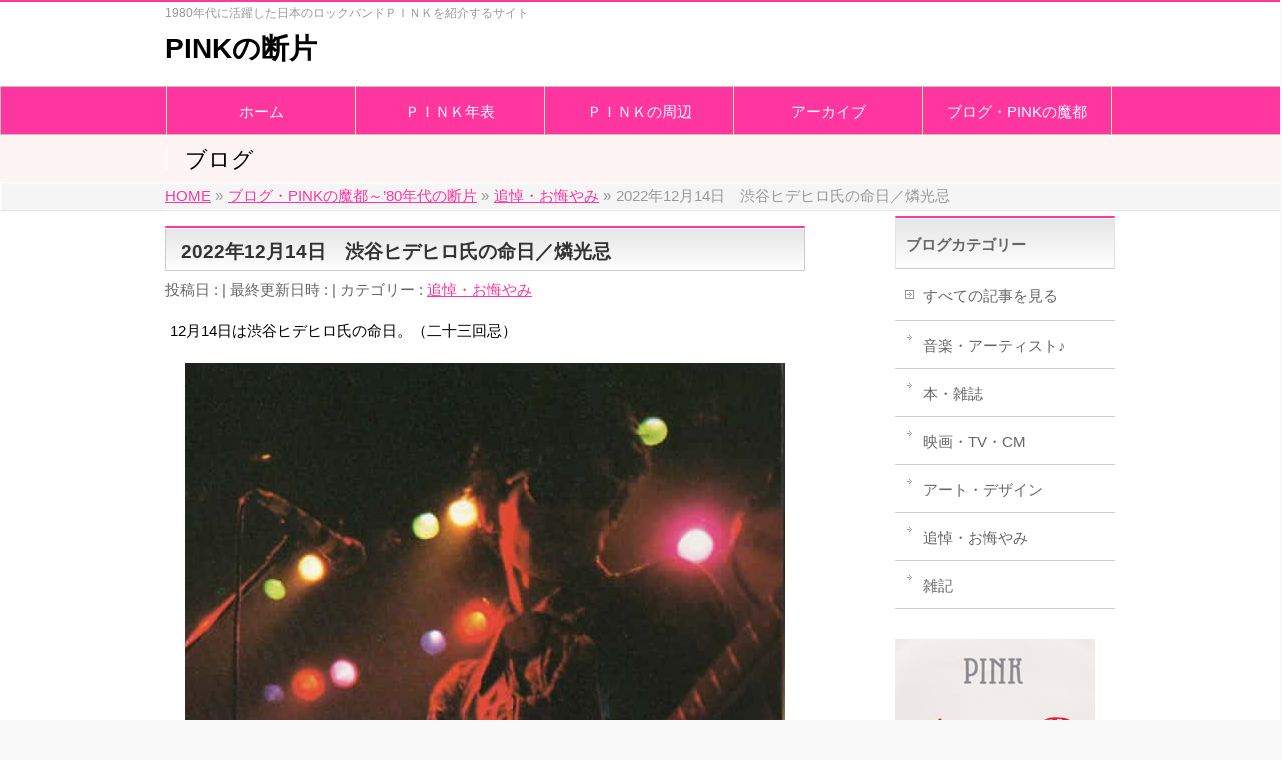

--- FILE ---
content_type: text/html; charset=UTF-8
request_url: https://youngenius-pink.net/2022/12/13/shibuya2022/
body_size: 18502
content:
<!DOCTYPE html>
<!--[if IE]>
<meta http-equiv="X-UA-Compatible" content="IE=Edge">
<![endif]-->
<html xmlns:fb="http://ogp.me/ns/fb#" dir="ltr" lang="ja" prefix="og: https://ogp.me/ns#">
<head>
<meta charset="UTF-8" />
<link rel="start" href="https://youngenius-pink.net" title="HOME" />

<!--[if lte IE 8]>
<link rel="stylesheet" type="text/css" media="all" href="https://youngenius-pink.net/wp-content/themes/biz-vektor-child-global%C3%BCi%C3%89%C2%BB%C3%B4%E2%95%9F%C3%A9%E2%96%8C%C3%A2%C3%AB%C3%A2%7B%C3%BCj/style_oldie.css" />
<![endif]-->
<meta id="viewport" name="viewport" content="width=device-width, initial-scale=1">
<title>2022年12月14日 渋谷ヒデヒロ氏の命日／燐光忌 - PINKの断片</title>

		<!-- All in One SEO 4.9.3 - aioseo.com -->
	<meta name="description" content="12月14日は渋谷ヒデヒロ氏の命日。活動期間が短かった渋谷氏の貴重な映像の断片を紹介。" />
	<meta name="robots" content="max-image-preview:large" />
	<meta name="author" content="goldangel_3d"/>
	<link rel="canonical" href="https://youngenius-pink.net/2022/12/13/shibuya2022/" />
	<meta name="generator" content="All in One SEO (AIOSEO) 4.9.3" />
		<meta property="og:locale" content="ja_JP" />
		<meta property="og:site_name" content="PINKの断片 - 1980年代に活躍した日本のロックバンドＰＩＮＫを紹介するサイト" />
		<meta property="og:type" content="article" />
		<meta property="og:title" content="2022年12月14日 渋谷ヒデヒロ氏の命日／燐光忌 - PINKの断片" />
		<meta property="og:description" content="12月14日は渋谷ヒデヒロ氏の命日。活動期間が短かった渋谷氏の貴重な映像の断片を紹介。" />
		<meta property="og:url" content="https://youngenius-pink.net/2022/12/13/shibuya2022/" />
		<meta property="article:published_time" content="2022-12-13T14:03:30+00:00" />
		<meta property="article:modified_time" content="2024-12-08T07:18:10+00:00" />
		<meta name="twitter:card" content="summary" />
		<meta name="twitter:title" content="2022年12月14日 渋谷ヒデヒロ氏の命日／燐光忌 - PINKの断片" />
		<meta name="twitter:description" content="12月14日は渋谷ヒデヒロ氏の命日。活動期間が短かった渋谷氏の貴重な映像の断片を紹介。" />
		<script type="application/ld+json" class="aioseo-schema">
			{"@context":"https:\/\/schema.org","@graph":[{"@type":"BlogPosting","@id":"https:\/\/youngenius-pink.net\/2022\/12\/13\/shibuya2022\/#blogposting","name":"2022\u5e7412\u670814\u65e5 \u6e0b\u8c37\u30d2\u30c7\u30d2\u30ed\u6c0f\u306e\u547d\u65e5\uff0f\u71d0\u5149\u5fcc - PINK\u306e\u65ad\u7247","headline":"2022\u5e7412\u670814\u65e5\u3000\u6e0b\u8c37\u30d2\u30c7\u30d2\u30ed\u6c0f\u306e\u547d\u65e5\uff0f\u71d0\u5149\u5fcc","author":{"@id":"https:\/\/youngenius-pink.net\/author\/goldangel_3d\/#author"},"publisher":{"@id":"https:\/\/youngenius-pink.net\/#person"},"image":{"@type":"ImageObject","url":"https:\/\/youngenius-pink.net\/wp-content\/uploads\/2022\/12\/theRockers1986_hidehiro2-min.jpg","width":600,"height":740},"datePublished":"2022-12-13T23:03:30+09:00","dateModified":"2024-12-08T16:18:10+09:00","inLanguage":"ja","mainEntityOfPage":{"@id":"https:\/\/youngenius-pink.net\/2022\/12\/13\/shibuya2022\/#webpage"},"isPartOf":{"@id":"https:\/\/youngenius-pink.net\/2022\/12\/13\/shibuya2022\/#webpage"},"articleSection":"\u8ffd\u60bc\u30fb\u304a\u6094\u3084\u307f"},{"@type":"BreadcrumbList","@id":"https:\/\/youngenius-pink.net\/2022\/12\/13\/shibuya2022\/#breadcrumblist","itemListElement":[{"@type":"ListItem","@id":"https:\/\/youngenius-pink.net#listItem","position":1,"name":"\u30db\u30fc\u30e0","item":"https:\/\/youngenius-pink.net","nextItem":{"@type":"ListItem","@id":"https:\/\/youngenius-pink.net\/category\/%e8%bf%bd%e6%82%bc%e3%83%bb%e3%81%8a%e6%82%94%e3%82%84%e3%81%bf\/#listItem","name":"\u8ffd\u60bc\u30fb\u304a\u6094\u3084\u307f"}},{"@type":"ListItem","@id":"https:\/\/youngenius-pink.net\/category\/%e8%bf%bd%e6%82%bc%e3%83%bb%e3%81%8a%e6%82%94%e3%82%84%e3%81%bf\/#listItem","position":2,"name":"\u8ffd\u60bc\u30fb\u304a\u6094\u3084\u307f","item":"https:\/\/youngenius-pink.net\/category\/%e8%bf%bd%e6%82%bc%e3%83%bb%e3%81%8a%e6%82%94%e3%82%84%e3%81%bf\/","nextItem":{"@type":"ListItem","@id":"https:\/\/youngenius-pink.net\/2022\/12\/13\/shibuya2022\/#listItem","name":"2022\u5e7412\u670814\u65e5\u3000\u6e0b\u8c37\u30d2\u30c7\u30d2\u30ed\u6c0f\u306e\u547d\u65e5\uff0f\u71d0\u5149\u5fcc"},"previousItem":{"@type":"ListItem","@id":"https:\/\/youngenius-pink.net#listItem","name":"\u30db\u30fc\u30e0"}},{"@type":"ListItem","@id":"https:\/\/youngenius-pink.net\/2022\/12\/13\/shibuya2022\/#listItem","position":3,"name":"2022\u5e7412\u670814\u65e5\u3000\u6e0b\u8c37\u30d2\u30c7\u30d2\u30ed\u6c0f\u306e\u547d\u65e5\uff0f\u71d0\u5149\u5fcc","previousItem":{"@type":"ListItem","@id":"https:\/\/youngenius-pink.net\/category\/%e8%bf%bd%e6%82%bc%e3%83%bb%e3%81%8a%e6%82%94%e3%82%84%e3%81%bf\/#listItem","name":"\u8ffd\u60bc\u30fb\u304a\u6094\u3084\u307f"}}]},{"@type":"Person","@id":"https:\/\/youngenius-pink.net\/author\/goldangel_3d\/#author","url":"https:\/\/youngenius-pink.net\/author\/goldangel_3d\/","name":"goldangel_3d","image":{"@type":"ImageObject","@id":"https:\/\/youngenius-pink.net\/2022\/12\/13\/shibuya2022\/#authorImage","url":"https:\/\/secure.gravatar.com\/avatar\/c9f8ac9cb582d7c9a5b03f4aa7bac58d?s=96&d=mm&r=g","width":96,"height":96,"caption":"goldangel_3d"}},{"@type":"WebPage","@id":"https:\/\/youngenius-pink.net\/2022\/12\/13\/shibuya2022\/#webpage","url":"https:\/\/youngenius-pink.net\/2022\/12\/13\/shibuya2022\/","name":"2022\u5e7412\u670814\u65e5 \u6e0b\u8c37\u30d2\u30c7\u30d2\u30ed\u6c0f\u306e\u547d\u65e5\uff0f\u71d0\u5149\u5fcc - PINK\u306e\u65ad\u7247","description":"12\u670814\u65e5\u306f\u6e0b\u8c37\u30d2\u30c7\u30d2\u30ed\u6c0f\u306e\u547d\u65e5\u3002\u6d3b\u52d5\u671f\u9593\u304c\u77ed\u304b\u3063\u305f\u6e0b\u8c37\u6c0f\u306e\u8cb4\u91cd\u306a\u6620\u50cf\u306e\u65ad\u7247\u3092\u7d39\u4ecb\u3002","inLanguage":"ja","isPartOf":{"@id":"https:\/\/youngenius-pink.net\/#website"},"breadcrumb":{"@id":"https:\/\/youngenius-pink.net\/2022\/12\/13\/shibuya2022\/#breadcrumblist"},"author":{"@id":"https:\/\/youngenius-pink.net\/author\/goldangel_3d\/#author"},"creator":{"@id":"https:\/\/youngenius-pink.net\/author\/goldangel_3d\/#author"},"image":{"@type":"ImageObject","url":"https:\/\/youngenius-pink.net\/wp-content\/uploads\/2022\/12\/theRockers1986_hidehiro2-min.jpg","@id":"https:\/\/youngenius-pink.net\/2022\/12\/13\/shibuya2022\/#mainImage","width":600,"height":740},"primaryImageOfPage":{"@id":"https:\/\/youngenius-pink.net\/2022\/12\/13\/shibuya2022\/#mainImage"},"datePublished":"2022-12-13T23:03:30+09:00","dateModified":"2024-12-08T16:18:10+09:00"},{"@type":"WebSite","@id":"https:\/\/youngenius-pink.net\/#website","url":"https:\/\/youngenius-pink.net\/","name":"PINK\u306e\u65ad\u7247","description":"1980\u5e74\u4ee3\u306b\u6d3b\u8e8d\u3057\u305f\u65e5\u672c\u306e\u30ed\u30c3\u30af\u30d0\u30f3\u30c9\uff30\uff29\uff2e\uff2b\u3092\u7d39\u4ecb\u3059\u308b\u30b5\u30a4\u30c8","inLanguage":"ja","publisher":{"@id":"https:\/\/youngenius-pink.net\/#person"}}]}
		</script>
		<!-- All in One SEO -->

<meta name="keywords" content="PINK,ピンク,Cioccolara,ショコラータ,渋谷ヒデヒロ,渋谷英広" />
<link rel='dns-prefetch' href='//static.addtoany.com' />
<link rel='dns-prefetch' href='//fonts.googleapis.com' />
<link rel='dns-prefetch' href='//s.w.org' />
<link rel="alternate" type="application/rss+xml" title="PINKの断片 &raquo; フィード" href="https://youngenius-pink.net/feed/" />
<link rel="alternate" type="application/rss+xml" title="PINKの断片 &raquo; コメントフィード" href="https://youngenius-pink.net/comments/feed/" />
<link rel="alternate" type="application/rss+xml" title="PINKの断片 &raquo; 2022年12月14日　渋谷ヒデヒロ氏の命日／燐光忌 のコメントのフィード" href="https://youngenius-pink.net/2022/12/13/shibuya2022/feed/" />
<meta name="description" content="12月14日は渋谷ヒデヒロ氏の命日。（二十三回忌）&nbsp;活動期間が短かった渋谷ヒデヒロ氏の貴重な映像の断片。ショコラータでのパフォーマンス。（当時大学４年）途中からサックスを演奏している珍しい映像の記録。初代ベーシスト在籍時で、岡野ハジメ加入前。曲はのちにTRAのカセットブック『Cioccolata Special』に収録される「NINA」。&nbsp;渋谷ヒデヒロ作詞の「GOLD ANGEL」&nbs" />
<style type="text/css">.keyColorBG,.keyColorBGh:hover,.keyColor_bg,.keyColor_bg_hover:hover{background-color: #c30000;}.keyColorCl,.keyColorClh:hover,.keyColor_txt,.keyColor_txt_hover:hover{color: #c30000;}.keyColorBd,.keyColorBdh:hover,.keyColor_border,.keyColor_border_hover:hover{border-color: #c30000;}.color_keyBG,.color_keyBGh:hover,.color_key_bg,.color_key_bg_hover:hover{background-color: #c30000;}.color_keyCl,.color_keyClh:hover,.color_key_txt,.color_key_txt_hover:hover{color: #c30000;}.color_keyBd,.color_keyBdh:hover,.color_key_border,.color_key_border_hover:hover{border-color: #c30000;}</style>
		<!-- This site uses the Google Analytics by MonsterInsights plugin v8.23.1 - Using Analytics tracking - https://www.monsterinsights.com/ -->
							<script src="//www.googletagmanager.com/gtag/js?id=G-WLBHLJE1GD"  data-cfasync="false" data-wpfc-render="false" type="text/javascript" async></script>
			<script data-cfasync="false" data-wpfc-render="false" type="text/javascript">
				var mi_version = '8.23.1';
				var mi_track_user = true;
				var mi_no_track_reason = '';
				
								var disableStrs = [
										'ga-disable-G-WLBHLJE1GD',
									];

				/* Function to detect opted out users */
				function __gtagTrackerIsOptedOut() {
					for (var index = 0; index < disableStrs.length; index++) {
						if (document.cookie.indexOf(disableStrs[index] + '=true') > -1) {
							return true;
						}
					}

					return false;
				}

				/* Disable tracking if the opt-out cookie exists. */
				if (__gtagTrackerIsOptedOut()) {
					for (var index = 0; index < disableStrs.length; index++) {
						window[disableStrs[index]] = true;
					}
				}

				/* Opt-out function */
				function __gtagTrackerOptout() {
					for (var index = 0; index < disableStrs.length; index++) {
						document.cookie = disableStrs[index] + '=true; expires=Thu, 31 Dec 2099 23:59:59 UTC; path=/';
						window[disableStrs[index]] = true;
					}
				}

				if ('undefined' === typeof gaOptout) {
					function gaOptout() {
						__gtagTrackerOptout();
					}
				}
								window.dataLayer = window.dataLayer || [];

				window.MonsterInsightsDualTracker = {
					helpers: {},
					trackers: {},
				};
				if (mi_track_user) {
					function __gtagDataLayer() {
						dataLayer.push(arguments);
					}

					function __gtagTracker(type, name, parameters) {
						if (!parameters) {
							parameters = {};
						}

						if (parameters.send_to) {
							__gtagDataLayer.apply(null, arguments);
							return;
						}

						if (type === 'event') {
														parameters.send_to = monsterinsights_frontend.v4_id;
							var hookName = name;
							if (typeof parameters['event_category'] !== 'undefined') {
								hookName = parameters['event_category'] + ':' + name;
							}

							if (typeof MonsterInsightsDualTracker.trackers[hookName] !== 'undefined') {
								MonsterInsightsDualTracker.trackers[hookName](parameters);
							} else {
								__gtagDataLayer('event', name, parameters);
							}
							
						} else {
							__gtagDataLayer.apply(null, arguments);
						}
					}

					__gtagTracker('js', new Date());
					__gtagTracker('set', {
						'developer_id.dZGIzZG': true,
											});
										__gtagTracker('config', 'G-WLBHLJE1GD', {"forceSSL":"true","link_attribution":"true"} );
															window.gtag = __gtagTracker;										(function () {
						/* https://developers.google.com/analytics/devguides/collection/analyticsjs/ */
						/* ga and __gaTracker compatibility shim. */
						var noopfn = function () {
							return null;
						};
						var newtracker = function () {
							return new Tracker();
						};
						var Tracker = function () {
							return null;
						};
						var p = Tracker.prototype;
						p.get = noopfn;
						p.set = noopfn;
						p.send = function () {
							var args = Array.prototype.slice.call(arguments);
							args.unshift('send');
							__gaTracker.apply(null, args);
						};
						var __gaTracker = function () {
							var len = arguments.length;
							if (len === 0) {
								return;
							}
							var f = arguments[len - 1];
							if (typeof f !== 'object' || f === null || typeof f.hitCallback !== 'function') {
								if ('send' === arguments[0]) {
									var hitConverted, hitObject = false, action;
									if ('event' === arguments[1]) {
										if ('undefined' !== typeof arguments[3]) {
											hitObject = {
												'eventAction': arguments[3],
												'eventCategory': arguments[2],
												'eventLabel': arguments[4],
												'value': arguments[5] ? arguments[5] : 1,
											}
										}
									}
									if ('pageview' === arguments[1]) {
										if ('undefined' !== typeof arguments[2]) {
											hitObject = {
												'eventAction': 'page_view',
												'page_path': arguments[2],
											}
										}
									}
									if (typeof arguments[2] === 'object') {
										hitObject = arguments[2];
									}
									if (typeof arguments[5] === 'object') {
										Object.assign(hitObject, arguments[5]);
									}
									if ('undefined' !== typeof arguments[1].hitType) {
										hitObject = arguments[1];
										if ('pageview' === hitObject.hitType) {
											hitObject.eventAction = 'page_view';
										}
									}
									if (hitObject) {
										action = 'timing' === arguments[1].hitType ? 'timing_complete' : hitObject.eventAction;
										hitConverted = mapArgs(hitObject);
										__gtagTracker('event', action, hitConverted);
									}
								}
								return;
							}

							function mapArgs(args) {
								var arg, hit = {};
								var gaMap = {
									'eventCategory': 'event_category',
									'eventAction': 'event_action',
									'eventLabel': 'event_label',
									'eventValue': 'event_value',
									'nonInteraction': 'non_interaction',
									'timingCategory': 'event_category',
									'timingVar': 'name',
									'timingValue': 'value',
									'timingLabel': 'event_label',
									'page': 'page_path',
									'location': 'page_location',
									'title': 'page_title',
									'referrer' : 'page_referrer',
								};
								for (arg in args) {
																		if (!(!args.hasOwnProperty(arg) || !gaMap.hasOwnProperty(arg))) {
										hit[gaMap[arg]] = args[arg];
									} else {
										hit[arg] = args[arg];
									}
								}
								return hit;
							}

							try {
								f.hitCallback();
							} catch (ex) {
							}
						};
						__gaTracker.create = newtracker;
						__gaTracker.getByName = newtracker;
						__gaTracker.getAll = function () {
							return [];
						};
						__gaTracker.remove = noopfn;
						__gaTracker.loaded = true;
						window['__gaTracker'] = __gaTracker;
					})();
									} else {
										console.log("");
					(function () {
						function __gtagTracker() {
							return null;
						}

						window['__gtagTracker'] = __gtagTracker;
						window['gtag'] = __gtagTracker;
					})();
									}
			</script>
				<!-- / Google Analytics by MonsterInsights -->
				<script type="text/javascript">
			window._wpemojiSettings = {"baseUrl":"https:\/\/s.w.org\/images\/core\/emoji\/13.1.0\/72x72\/","ext":".png","svgUrl":"https:\/\/s.w.org\/images\/core\/emoji\/13.1.0\/svg\/","svgExt":".svg","source":{"concatemoji":"https:\/\/youngenius-pink.net\/wp-includes\/js\/wp-emoji-release.min.js?ver=5.8.12"}};
			!function(e,a,t){var n,r,o,i=a.createElement("canvas"),p=i.getContext&&i.getContext("2d");function s(e,t){var a=String.fromCharCode;p.clearRect(0,0,i.width,i.height),p.fillText(a.apply(this,e),0,0);e=i.toDataURL();return p.clearRect(0,0,i.width,i.height),p.fillText(a.apply(this,t),0,0),e===i.toDataURL()}function c(e){var t=a.createElement("script");t.src=e,t.defer=t.type="text/javascript",a.getElementsByTagName("head")[0].appendChild(t)}for(o=Array("flag","emoji"),t.supports={everything:!0,everythingExceptFlag:!0},r=0;r<o.length;r++)t.supports[o[r]]=function(e){if(!p||!p.fillText)return!1;switch(p.textBaseline="top",p.font="600 32px Arial",e){case"flag":return s([127987,65039,8205,9895,65039],[127987,65039,8203,9895,65039])?!1:!s([55356,56826,55356,56819],[55356,56826,8203,55356,56819])&&!s([55356,57332,56128,56423,56128,56418,56128,56421,56128,56430,56128,56423,56128,56447],[55356,57332,8203,56128,56423,8203,56128,56418,8203,56128,56421,8203,56128,56430,8203,56128,56423,8203,56128,56447]);case"emoji":return!s([10084,65039,8205,55357,56613],[10084,65039,8203,55357,56613])}return!1}(o[r]),t.supports.everything=t.supports.everything&&t.supports[o[r]],"flag"!==o[r]&&(t.supports.everythingExceptFlag=t.supports.everythingExceptFlag&&t.supports[o[r]]);t.supports.everythingExceptFlag=t.supports.everythingExceptFlag&&!t.supports.flag,t.DOMReady=!1,t.readyCallback=function(){t.DOMReady=!0},t.supports.everything||(n=function(){t.readyCallback()},a.addEventListener?(a.addEventListener("DOMContentLoaded",n,!1),e.addEventListener("load",n,!1)):(e.attachEvent("onload",n),a.attachEvent("onreadystatechange",function(){"complete"===a.readyState&&t.readyCallback()})),(n=t.source||{}).concatemoji?c(n.concatemoji):n.wpemoji&&n.twemoji&&(c(n.twemoji),c(n.wpemoji)))}(window,document,window._wpemojiSettings);
		</script>
		<style type="text/css">
img.wp-smiley,
img.emoji {
	display: inline !important;
	border: none !important;
	box-shadow: none !important;
	height: 1em !important;
	width: 1em !important;
	margin: 0 .07em !important;
	vertical-align: -0.1em !important;
	background: none !important;
	padding: 0 !important;
}
</style>
	<link rel='stylesheet' id='wp-block-library-css'  href='https://youngenius-pink.net/wp-includes/css/dist/block-library/style.min.css?ver=5.8.12' type='text/css' media='all' />
<link rel='stylesheet' id='aioseo/css/src/vue/standalone/blocks/table-of-contents/global.scss-css'  href='https://youngenius-pink.net/wp-content/plugins/all-in-one-seo-pack/dist/Lite/assets/css/table-of-contents/global.e90f6d47.css?ver=4.9.3' type='text/css' media='all' />
<link rel='stylesheet' id='cptch_stylesheet-css'  href='https://youngenius-pink.net/wp-content/plugins/captcha-bws/css/front_end_style.css?ver=5.2.5' type='text/css' media='all' />
<link rel='stylesheet' id='dashicons-css'  href='https://youngenius-pink.net/wp-includes/css/dashicons.min.css?ver=5.8.12' type='text/css' media='all' />
<link rel='stylesheet' id='cptch_desktop_style-css'  href='https://youngenius-pink.net/wp-content/plugins/captcha-bws/css/desktop_style.css?ver=5.2.5' type='text/css' media='all' />
<link rel='stylesheet' id='wc-shortcodes-style-css'  href='https://youngenius-pink.net/wp-content/plugins/wc-shortcodes/public/assets/css/style.css?ver=3.46' type='text/css' media='all' />
<link rel='stylesheet' id='Biz_Vektor_common_style-css'  href='https://youngenius-pink.net/wp-content/themes/biz-vektor/css/bizvektor_common_min.css?ver=1.11.3' type='text/css' media='all' />
<link rel='stylesheet' id='Biz_Vektor_Design_style-css'  href='https://youngenius-pink.net/wp-content/themes/biz-vektor/design_skins/001/001.css?ver=1.11.3' type='text/css' media='all' />
<link rel='stylesheet' id='Biz_Vektor_plugin_sns_style-css'  href='https://youngenius-pink.net/wp-content/themes/biz-vektor/plugins/sns/style_bizvektor_sns.css?ver=5.8.12' type='text/css' media='all' />
<link rel='stylesheet' id='Biz_Vektor_add_web_fonts-css'  href='//fonts.googleapis.com/css?family=Droid+Sans%3A700%7CLato%3A900%7CAnton&#038;ver=5.8.12' type='text/css' media='all' />
<link rel='stylesheet' id='fancybox-css'  href='https://youngenius-pink.net/wp-content/plugins/easy-fancybox/fancybox/1.5.4/jquery.fancybox.min.css?ver=5.8.12' type='text/css' media='screen' />
<link rel='stylesheet' id='addtoany-css'  href='https://youngenius-pink.net/wp-content/plugins/add-to-any/addtoany.min.css?ver=1.16' type='text/css' media='all' />
<link rel='stylesheet' id='wordpresscanvas-font-awesome-css'  href='https://youngenius-pink.net/wp-content/plugins/wc-shortcodes/public/assets/css/font-awesome.min.css?ver=4.7.0' type='text/css' media='all' />
<script type='text/javascript' src='https://youngenius-pink.net/wp-content/plugins/google-analytics-for-wordpress/assets/js/frontend-gtag.min.js?ver=8.23.1' id='monsterinsights-frontend-script-js'></script>
<script data-cfasync="false" data-wpfc-render="false" type="text/javascript" id='monsterinsights-frontend-script-js-extra'>/* <![CDATA[ */
var monsterinsights_frontend = {"js_events_tracking":"true","download_extensions":"doc,pdf,ppt,zip,xls,docx,pptx,xlsx","inbound_paths":"[{\"path\":\"\\\/go\\\/\",\"label\":\"affiliate\"},{\"path\":\"\\\/recommend\\\/\",\"label\":\"affiliate\"}]","home_url":"https:\/\/youngenius-pink.net","hash_tracking":"false","v4_id":"G-WLBHLJE1GD"};/* ]]> */
</script>
<script type='text/javascript' id='addtoany-core-js-before'>
window.a2a_config=window.a2a_config||{};a2a_config.callbacks=[];a2a_config.overlays=[];a2a_config.templates={};a2a_localize = {
	Share: "共有",
	Save: "ブックマーク",
	Subscribe: "購読",
	Email: "メール",
	Bookmark: "ブックマーク",
	ShowAll: "すべて表示する",
	ShowLess: "小さく表示する",
	FindServices: "サービスを探す",
	FindAnyServiceToAddTo: "追加するサービスを今すぐ探す",
	PoweredBy: "Powered by",
	ShareViaEmail: "メールでシェアする",
	SubscribeViaEmail: "メールで購読する",
	BookmarkInYourBrowser: "ブラウザにブックマーク",
	BookmarkInstructions: "このページをブックマークするには、 Ctrl+D または \u2318+D を押下。",
	AddToYourFavorites: "お気に入りに追加",
	SendFromWebOrProgram: "任意のメールアドレスまたはメールプログラムから送信",
	EmailProgram: "メールプログラム",
	More: "詳細&#8230;",
	ThanksForSharing: "共有ありがとうございます !",
	ThanksForFollowing: "フォローありがとうございます !"
};
</script>
<script type='text/javascript' defer src='https://static.addtoany.com/menu/page.js' id='addtoany-core-js'></script>
<script type='text/javascript' src='https://youngenius-pink.net/wp-includes/js/jquery/jquery.min.js?ver=3.6.0' id='jquery-core-js'></script>
<script type='text/javascript' src='https://youngenius-pink.net/wp-includes/js/jquery/jquery-migrate.min.js?ver=3.3.2' id='jquery-migrate-js'></script>
<script type='text/javascript' id='jquery-js-after'>
jQuery(document).ready(function() {
	jQuery(".14b3116de97c3b8c05e4e2c634fae0b5").click(function() {
		jQuery.post(
			"https://youngenius-pink.net/wp-admin/admin-ajax.php", {
				"action": "quick_adsense_onpost_ad_click",
				"quick_adsense_onpost_ad_index": jQuery(this).attr("data-index"),
				"quick_adsense_nonce": "b038de0425",
			}, function(response) { }
		);
	});
});
</script>
<script type='text/javascript' defer src='https://youngenius-pink.net/wp-content/plugins/add-to-any/addtoany.min.js?ver=1.1' id='addtoany-jquery-js'></script>
<link rel="https://api.w.org/" href="https://youngenius-pink.net/wp-json/" /><link rel="alternate" type="application/json" href="https://youngenius-pink.net/wp-json/wp/v2/posts/4865" /><link rel="EditURI" type="application/rsd+xml" title="RSD" href="https://youngenius-pink.net/xmlrpc.php?rsd" />
<link rel="wlwmanifest" type="application/wlwmanifest+xml" href="https://youngenius-pink.net/wp-includes/wlwmanifest.xml" /> 
<link rel='shortlink' href='https://youngenius-pink.net/?p=4865' />
<link rel="alternate" type="application/json+oembed" href="https://youngenius-pink.net/wp-json/oembed/1.0/embed?url=https%3A%2F%2Fyoungenius-pink.net%2F2022%2F12%2F13%2Fshibuya2022%2F" />
<link rel="alternate" type="text/xml+oembed" href="https://youngenius-pink.net/wp-json/oembed/1.0/embed?url=https%3A%2F%2Fyoungenius-pink.net%2F2022%2F12%2F13%2Fshibuya2022%2F&#038;format=xml" />
<script type="text/javascript">
	window._wp_rp_static_base_url = 'https://wprp.sovrn.com/static/';
	window._wp_rp_wp_ajax_url = "https://youngenius-pink.net/wp-admin/admin-ajax.php";
	window._wp_rp_plugin_version = '3.6.4';
	window._wp_rp_post_id = '4865';
	window._wp_rp_num_rel_posts = '6';
	window._wp_rp_thumbnails = true;
	window._wp_rp_post_title = '2022%E5%B9%B412%E6%9C%8814%E6%97%A5%E3%80%80%E6%B8%8B%E8%B0%B7%E3%83%92%E3%83%87%E3%83%92%E3%83%AD%E6%B0%8F%E3%81%AE%E5%91%BD%E6%97%A5%EF%BC%8F%E7%87%90%E5%85%89%E5%BF%8C';
	window._wp_rp_post_tags = ['%E8%BF%BD%E6%82%BC%E3%83%BB%E3%81%8A%E6%82%94%E3%82%84%E3%81%BF', 'border', 'pop', 'video', 'player', 'solid', 'alt'];
	window._wp_rp_promoted_content = true;
</script>
<link rel="stylesheet" href="https://youngenius-pink.net/wp-content/plugins/wordpress-23-related-posts-plugin/static/themes/twocolumns.css?version=3.6.4" />
<!-- [ BizVektor OGP ] -->
<meta property="og:site_name" content="PINKの断片" />
<meta property="og:url" content="https://youngenius-pink.net/2022/12/13/shibuya2022/" />
<meta property="fb:app_id" content="" />
<meta property="og:type" content="article" />
<meta property="og:image" content="https://youngenius-pink.net/wp-content/uploads/2022/12/theRockers1986_hidehiro2-min.jpg" />
<meta property="og:title" content="2022年12月14日　渋谷ヒデヒロ氏の命日／燐光忌 | PINKの断片" />
<meta property="og:description" content="12月14日は渋谷ヒデヒロ氏の命日。（二十三回忌）    &nbsp;  活動期間が短かった渋谷ヒデヒロ氏の貴重な映像の断片。   ショコラータでのパフォーマンス。（当時大学４年）途中からサックスを演奏している珍しい映像の記録。初代ベーシスト在籍時で、岡野ハジメ加入前。 曲はのちにTRAのカセットブック『Cioccolata Special』に収録される「NINA」。  &nbsp;   渋谷ヒデヒロ作詞の「GOLD ANGEL」  &amp;nbs" />
<!-- [ /BizVektor OGP ] -->
<!--[if lte IE 8]>
<link rel="stylesheet" type="text/css" media="all" href="https://youngenius-pink.net/wp-content/themes/biz-vektor/design_skins/001/001_oldie.css" />
<![endif]-->
<link rel="pingback" href="https://youngenius-pink.net/xmlrpc.php" />
		<style type="text/css">

/* グローバルメニューの背景色 */
#gMenu,
#gMenu .menu > li > a,
#gMenu .menu li > a:hover,
#gMenu .menu li > a:hover,
#gMenu .menu li.current_page_item > a {
    background: #ff35a0;
    color:#fff;
    box-shadow: none;
}

/* メニュー項目の左右の枠線 */
#gMenu .menu {
    border-left: 1px solid #ededa3;
}
#gMenu .menu li.current_page_item > a,
#gMenu .menu > li > a {
    border-right: 1px solid #ededa3;
}
		</style>
			<style type="text/css">
a	{ color:#ff35a0; }
a:hover	{ color:#8a2be2;}

a.btn,
.linkBtn.linkBtnS a,
.linkBtn.linkBtnM a,
.moreLink a,
.btn.btnS a,
.btn.btnM a,
.btn.btnL a,
.content p.btn.btnL input,
input[type=button],
input[type=submit],
#searchform input[type=submit],
p.form-submit input[type=submit],
form#searchform input#searchsubmit,
.content form input.wpcf7-submit,
#confirm-button input	{ background-color:#ff35a0;color:#f5f5f5; }

.moreLink a:hover,
.btn.btnS a:hover,
.btn.btnM a:hover,
.btn.btnL a:hover	{ background-color:#8a2be2; color:#f5f5f5;}

#headerTop { border-top-color:#ff35a0;}
#header #headContact #headContactTel	{color:#ff35a0;}

#gMenu	{ border-top:2px solid #ff35a0; }
#gMenu h3.assistive-text {
background-color:#ff35a0;
border-right:1px solid #ededa3;
background: -webkit-gradient(linear, 0 0, 0 bottom, from(#ff35a0), to(#ededa3));
background: -moz-linear-gradient(#ff35a0, #ededa3);
background: linear-gradient(#ff35a0, #ededa3);
-ms-filter: "progid:DXImageTransform.Microsoft.Gradient(StartColorStr=#ff35a0, EndColorStr=#ededa3)";
}

#gMenu .menu li.current_page_item > a,
#gMenu .menu li > a:hover { background-color:#ff35a0; }

#pageTitBnr	{ background-color:#ff35a0; }

#panList a	{ color:#ff35a0; }
#panList a:hover	{ color:#8a2be2; }

.content h2,
.content h1.contentTitle,
.content h1.entryPostTitle { border-top:2px solid #ff35a0;}
.content h3	{ border-left-color:#ff35a0;}
.content h4,
.content dt	{ color:#ff35a0; }

.content .infoList .infoCate a:hover	{ background-color:#ff35a0; }

.content .child_page_block h4 a	{ border-color:#ff35a0; }
.content .child_page_block h4 a:hover,
.content .child_page_block p a:hover	{ color:#ff35a0; }

.content .childPageBox ul li.current_page_item li a	{ color:#ff35a0; }

.content .mainFootContact p.mainFootTxt span.mainFootTel	{ color:#ff35a0; }
.content .mainFootContact .mainFootBt a			{ background-color:#ff35a0; }
.content .mainFootContact .mainFootBt a:hover	{ background-color:#8a2be2; }

.sideTower .localHead	{ border-top-color:#ff35a0; }
.sideTower li.sideBnr#sideContact a		{ background-color:#ff35a0; }
.sideTower li.sideBnr#sideContact a:hover	{ background-color:#8a2be2; }
.sideTower .sideWidget h4	{ border-left-color:#ff35a0; }

#pagetop a	{ background-color:#ff35a0; }
#footMenu	{ background-color:#ff35a0;border-top-color:#ededa3; }

#topMainBnr	{ background-color:#ff35a0; }
#topMainBnrFrame a.slideFrame:hover	{ border:4px solid #8a2be2; }

#topPr .topPrInner h3	{ border-left-color:#ff35a0 ; }
#topPr .topPrInner p.moreLink a	{ background-color:#ff35a0; }
#topPr .topPrInner p.moreLink a:hover { background-color:#8a2be2; }

.paging span,
.paging a	{ color:#ff35a0;border:1px solid #ff35a0; }
.paging span.current,
.paging a:hover	{ background-color:#ff35a0; }

@media (min-width: 770px) {
#gMenu .menu > li.current_page_item > a,
#gMenu .menu > li.current-menu-item > a,
#gMenu .menu > li.current_page_ancestor > a ,
#gMenu .menu > li.current-page-ancestor > a ,
#gMenu .menu > li > a:hover	{
background-color:#ff35a0;
border-right:1px solid #ededa3;
background: -webkit-gradient(linear, 0 0, 0 bottom, from(#ff35a0), to(#ededa3));
background: -moz-linear-gradient(#ff35a0, #ededa3);
background: linear-gradient(#ff35a0, #ededa3);
-ms-filter: "progid:DXImageTransform.Microsoft.Gradient(StartColorStr=#ff35a0, EndColorStr=#ededa3)";
}
}
		</style>
<!--[if lte IE 8]>
<style type="text/css">
#gMenu .menu > li.current_page_item > a,
#gMenu .menu > li.current_menu_item > a,
#gMenu .menu > li.current_page_ancestor > a ,
#gMenu .menu > li.current-page-ancestor > a ,
#gMenu .menu > li > a:hover	{
background-color:#ff35a0;
border-right:1px solid #ededa3;
background: -webkit-gradient(linear, 0 0, 0 bottom, from(#ff35a0), to(#ededa3));
background: -moz-linear-gradient(#ff35a0, #ededa3);
background: linear-gradient(#ff35a0, #ededa3);
-ms-filter: "progid:DXImageTransform.Microsoft.Gradient(StartColorStr=#ff35a0, EndColorStr=#ededa3)";
}
</style>
<![endif]-->

	<style type="text/css">
/*-------------------------------------------*/
/*	menu divide
/*-------------------------------------------*/
@media (min-width: 970px) {
#gMenu.itemClose .menu, #gMenu.itemOpen .menu { display: -webkit-flex; display: flex; }
#gMenu .menu > li { width:100%; }
}
</style>
<style type="text/css">
/*-------------------------------------------*/
/*	font
/*-------------------------------------------*/
h1,h2,h3,h4,h4,h5,h6,#header #site-title,#pageTitBnr #pageTitInner #pageTit,#content .leadTxt,#sideTower .localHead {font-family: "ヒラギノ角ゴ Pro W3","Hiragino Kaku Gothic Pro","メイリオ",Meiryo,Osaka,"ＭＳ Ｐゴシック","MS PGothic",sans-serif; }
#pageTitBnr #pageTitInner #pageTit { font-weight:lighter; }
#gMenu .menu li a strong {font-family: "ヒラギノ角ゴ Pro W3","Hiragino Kaku Gothic Pro","メイリオ",Meiryo,Osaka,"ＭＳ Ｐゴシック","MS PGothic",sans-serif; }
</style>
<link rel="stylesheet" href="https://youngenius-pink.net/wp-content/themes/biz-vektor-child-global%C3%BCi%C3%89%C2%BB%C3%B4%E2%95%9F%C3%A9%E2%96%8C%C3%A2%C3%AB%C3%A2%7B%C3%BCj/style.css" type="text/css" media="all" />
<style type="text/css">
/*　グローバルナビゲーションの枠線をシンプルに　*/
#gMenu { border:1px solid silver; }
 
/*　ページタイトル・ヘッダー画像の影を削除　*/
#pageTitBnr,

#topMainBnr
{box-shadow:none;}
 
/*　ヘッダー画像の背景色を削除　*/
#topMainBnr {background:none;}

* {
    font-size: 15px;
line-height:180%;
}

#content {
    color:#000000;
}

#header #site-title a img {
    max-height: 100px;
    margin-top: 3px;
}

#header #site-title a img {
    max-height: 100px;
    margin-top: 3px;
}

#footer dl#footerOutline {
    width: 350px;
}

/* フッターの背景色 */
#footer,
#siteBottom {
    background: none;
    background-color: #eebbcb; 

/* 新たなフッターの背景色 */
}

/* フッターの文字の色 */
#copy,
#siteBottom #powerd,
#siteBottom #powerd a,
#siteBottom a,
#footerSiteMap .menu li a,
#footerSiteMap .menu li li a,
#footer dl#footerOutline dt,
#footer dl#footerOutline dd {
    color: black;
}

/* フッター境界線 */
#siteBottom {
    border-top: 1px solid white;
}

/* 問い合わせメッセージ */
#header #headContact #headContactTxt {
    font-size: 16px;
}

/* 電話番号 */
#header #headContact #headContactTel a,
#header #headContact #headContactTel {
    font-size: 32px;
    margin-top:2px;
    margin-bottom:10px;
}

/* 時間 */
#header #headContact #headContactTime {
    font-size: 16px;
}

/* ヘッダーロゴ上の余白 */
#header {
    padding-top: 0px;
}

/* ヘッダーロゴ下の余白 */
#header #site-title {
    padding-bottom: 12px;
}

/* ヘッダーロゴ上の余白 */
#header #site-title a img {
    margin-top: 0px;
}

/* ヘッダー画像の上下の余白 */
#topMainBnr {
    padding: 2;
}

/* コンテンツ上の余白 */
#main #container {
    padding-top: 5px;
}

/* フッタークレジット非表示に */
#siteBottom #powerd,
#siteBottom #powerd a {
    display: none;
}

/* コピーライトフォント */
#siteBottom #copy,
#siteBottom #copy a {
    font-size:12px;
}

/* フッター会社名の行間 */
#footer dl#footerOutline dt {
    margin-bottom: 0px;
    line-height: 110%;
}

/* フッター住所の行間 */
#footer dl#footerOutline dd {
    line-height: 120%;
}
#footer dl#footerOutline dd br{
    line-height: 0;
}

/* 見出し3の上の余白 */
#content h3 span,
#content h3 {
    margin-top: 10px;
font-size: 20px;
}

#header #headContact {
    width: 30%;
}

/* サイドバー見出し3のフォント */
#sideTower .localHead {
    color#FF35A0;
    font-size:15px;
}

/* 見出し3のフォント */
#content h3 {
    color: #FF35A0;
    font-size: 20px;
}

/* 見出し4のフォント */
#content h4 {
    color: #FF35A0;
    font-size: 16px;
}

/* リスト中央に */
@media (min-width: 480px) {
    #content #list01 {
        margin-left:100px;
    }
}

/* フッターお問い合わせ */
#footerContactTel {
    margin: 30px auto;
}
#footerContactTel img {
    max-width:100%;
    height: auto;
}


#content-main {
    margin-top:10px;
}

#content .mainFoot {
    display: none;
}

/* 会社概要スタイル */
#content table dt {
    padding-bottom: 3px;
    margin-bottom: 0px;
}
#content dd {
    margin: 0px 0px 10px;
}

#content table tr,
#content table td {
    background-color:white;
}

/* グーグルマップ */

.google-maps {
position: relative;
padding-bottom: 75%; // これが縦横比
height: 0;
overflow: hidden;
}
.google-maps iframe {
position: absolute;
top: 0;
left: 0;
width: 100% !important;
height: 100% !important;
}

@media (max-width: 770px) {
    #header #headContact {
        width: 100%;
    }
}

/* コピーライトの下の余白 */
#siteBottom {
    padding-bottom: 10px;
}

/* ブログ見出しの上の余白 */
h1.entryPostTitle {
    margin-top:10px !important;
}

/* フォームの送信ボタンのサイズ変更 */
#content form input.wpcf7-submit {
    font-size:20px;
    font-weight:bold;
}

/* フォーム項目のセンタリング */
#content form input[type="text"],
#content form input[type="email"],
#content form textarea {
    width: 95%;
}

/* フォーム項目の幅を短くする */
#content form input[type="text"],
#content form input[type="email"] {
    width: 50%;
}

/* フォーム項目の(必須）を赤文字に */
#content .req {
    color:red;
    font-weight:bold;
}

/* 入力フォームの入力欄の文字サイズを調整する */
input[type="text"], 
input[type="email"],
textarea {
    font-size: 16px;
}


/* 見出し３の縦線を消す*/
.content h3 {
    border-left: none;
}




/* 見出し5（背景色・文字の色） */
.content h5 {
    padding: 10px;
    background-color: #FF35A0;
    color: #fff;
}


/* サイト名のフォントサイズ */
#site-title a {
    font-size:28px !important;
}


/* 親子ページの表示を消す */
#content .childPageBox {
    display:none;
}</style>
	<script type="text/javascript">
  var _gaq = _gaq || [];
  _gaq.push(['_setAccount', 'UA-109205495-3']);
  _gaq.push(['_trackPageview']);
	  (function() {
	var ga = document.createElement('script'); ga.type = 'text/javascript'; ga.async = true;
	ga.src = ('https:' == document.location.protocol ? 'https://ssl' : 'http://www') + '.google-analytics.com/ga.js';
	var s = document.getElementsByTagName('script')[0]; s.parentNode.insertBefore(ga, s);
  })();
</script>
	<script async src="https://pagead2.googlesyndication.com/pagead/js/adsbygoogle.js"></script>
<script>
     (adsbygoogle = window.adsbygoogle || []).push({
          google_ad_client: "ca-pub-3677282142419696",
          enable_page_level_ads: true
     });
</script>
</head>

<body class="post-template-default single single-post postid-4865 single-format-standard wc-shortcodes-font-awesome-enabled two-column right-sidebar">

<div id="fb-root"></div>

<div id="wrap">

<!--[if lte IE 8]>
<div id="eradi_ie_box">
<div class="alert_title">ご利用の <span style="font-weight: bold;">Internet Exproler</span> は古すぎます。</div>
<p>あなたがご利用の Internet Explorer はすでにサポートが終了しているため、正しい表示・動作を保証しておりません。<br />
古い Internet Exproler はセキュリティーの観点からも、<a href="https://www.microsoft.com/ja-jp/windows/lifecycle/iesupport/" target="_blank" >新しいブラウザに移行する事が強く推奨されています。</a><br />
<a href="http://windows.microsoft.com/ja-jp/internet-explorer/" target="_blank" >最新のInternet Exproler</a> や <a href="https://www.microsoft.com/ja-jp/windows/microsoft-edge" target="_blank" >Edge</a> を利用するか、<a href="https://www.google.co.jp/chrome/browser/index.html" target="_blank">Chrome</a> や <a href="https://www.mozilla.org/ja/firefox/new/" target="_blank">Firefox</a> など、より早くて快適なブラウザをご利用ください。</p>
</div>
<![endif]-->

<!-- [ #headerTop ] -->
<div id="headerTop">
<div class="innerBox">
<div id="site-description">1980年代に活躍した日本のロックバンドＰＩＮＫを紹介するサイト</div>
</div>
</div><!-- [ /#headerTop ] -->

<!-- [ #header ] -->
<header id="header" class="header">
<div id="headerInner" class="innerBox">
<!-- [ #headLogo ] -->
<div id="site-title">
<a href="https://youngenius-pink.net/" title="PINKの断片" rel="home">
PINKの断片</a>
</div>
<!-- [ /#headLogo ] -->

<!-- [ #headContact ] -->
<!-- [ /#headContact ] -->

</div>
<!-- #headerInner -->
</header>
<!-- [ /#header ] -->


<!-- [ #gMenu ] -->
<div id="gMenu" class="itemClose">
<div id="gMenuInner" class="innerBox">
<h3 class="assistive-text" onclick="showHide('gMenu');"><span>MENU</span></h3>
<div class="skip-link screen-reader-text">
	<a href="#content" title="メニューを飛ばす">メニューを飛ばす</a>
</div>
<div class="menu-%e3%82%b0%e3%83%a9%e3%83%b3%e3%83%89%e3%83%a1%e3%83%8b%e3%83%a5%e3%83%bc-container"><ul id="menu-%e3%82%b0%e3%83%a9%e3%83%b3%e3%83%89%e3%83%a1%e3%83%8b%e3%83%a5%e3%83%bc" class="menu"><li id="menu-item-23" class="menu-item menu-item-type-custom menu-item-object-custom menu-item-home"><a href="http://youngenius-pink.net/"><strong>ホーム</strong></a></li>
<li id="menu-item-3701" class="menu-item menu-item-type-post_type menu-item-object-page"><a href="https://youngenius-pink.net/timeline/"><strong>ＰＩＮＫ年表</strong></a></li>
<li id="menu-item-3702" class="menu-item menu-item-type-post_type menu-item-object-page"><a href="https://youngenius-pink.net/around/"><strong>ＰＩＮＫの周辺</strong></a></li>
<li id="menu-item-120" class="menu-item menu-item-type-custom menu-item-object-custom menu-item-has-children"><a href="http://youngenius-pink.net/info/"><strong>アーカイブ</strong></a>
<ul class="sub-menu">
	<li id="menu-item-2060" class="menu-item menu-item-type-post_type menu-item-object-page"><a href="https://youngenius-pink.net/gallery/">ギャラリー</a></li>
	<li id="menu-item-3720" class="menu-item menu-item-type-custom menu-item-object-custom"><a href="https://youngenius-pink.net/info-cat/1983/">～1983年</a></li>
	<li id="menu-item-66" class="menu-item menu-item-type-custom menu-item-object-custom"><a href="http://youngenius-pink.net/info-cat/1984/">1984年</a></li>
	<li id="menu-item-52" class="menu-item menu-item-type-custom menu-item-object-custom"><a href="http://youngenius-pink.net/info-cat/1985/">1985年</a></li>
	<li id="menu-item-67" class="menu-item menu-item-type-custom menu-item-object-custom"><a href="http://youngenius-pink.net/info-cat/1986/">1986年</a></li>
	<li id="menu-item-68" class="menu-item menu-item-type-custom menu-item-object-custom"><a href="http://youngenius-pink.net/info-cat/1987/">1987年</a></li>
	<li id="menu-item-69" class="menu-item menu-item-type-custom menu-item-object-custom"><a href="http://youngenius-pink.net/info-cat/1988/">1988年</a></li>
	<li id="menu-item-70" class="menu-item menu-item-type-custom menu-item-object-custom"><a href="http://youngenius-pink.net/info-cat/after/">1989年～（凍結以降）</a></li>
	<li id="menu-item-833" class="menu-item menu-item-type-custom menu-item-object-custom"><a href="http://youngenius-pink.net/info-cat/besides/">PINKの周辺</a></li>
	<li id="menu-item-2222" class="menu-item menu-item-type-custom menu-item-object-custom"><a href="https://youngenius-pink.net/info-cat/background/">時代背景／音楽史</a></li>
	<li id="menu-item-2292" class="menu-item menu-item-type-custom menu-item-object-custom"><a href="https://youngenius-pink.net/info-cat/pink/">『PINK』</a></li>
	<li id="menu-item-2291" class="menu-item menu-item-type-custom menu-item-object-custom"><a href="https://youngenius-pink.net/info-cat/hikarinoko/">『光の子』</a></li>
	<li id="menu-item-2293" class="menu-item menu-item-type-custom menu-item-object-custom"><a href="https://youngenius-pink.net/info-cat/psycho-delicious/">『PSYCHO-DELICIOUS』</a></li>
	<li id="menu-item-2294" class="menu-item menu-item-type-custom menu-item-object-custom"><a href="https://youngenius-pink.net/info-cat/cyber/">『CYBER』</a></li>
	<li id="menu-item-2295" class="menu-item menu-item-type-custom menu-item-object-custom"><a href="https://youngenius-pink.net/info-cat/red-blue/">『RED&#038;BLUE』</a></li>
	<li id="menu-item-5691" class="menu-item menu-item-type-custom menu-item-object-custom"><a href="https://youngenius-pink.net/info-cat/london/">ロンドン・ギグ</a></li>
	<li id="menu-item-5693" class="menu-item menu-item-type-custom menu-item-object-custom"><a href="https://youngenius-pink.net/info-cat/final/">ACT THE FINAL</a></li>
	<li id="menu-item-6531" class="menu-item menu-item-type-custom menu-item-object-custom"><a href="https://youngenius-pink.net/info-cat/fukuoka-yutaka/">福岡ユタカ</a></li>
	<li id="menu-item-6532" class="menu-item menu-item-type-custom menu-item-object-custom"><a href="https://youngenius-pink.net/info-cat/okano-hajime/">岡野ハジメ</a></li>
	<li id="menu-item-6533" class="menu-item menu-item-type-custom menu-item-object-custom"><a href="https://youngenius-pink.net/info-cat/hoppy-kamiyama/">ホッピー神山</a></li>
	<li id="menu-item-6534" class="menu-item menu-item-type-custom menu-item-object-custom"><a href="https://youngenius-pink.net/info-cat/yakabe-atsunobu/">矢壁アツノブ</a></li>
	<li id="menu-item-6535" class="menu-item menu-item-type-custom menu-item-object-custom"><a href="https://youngenius-pink.net/info-cat/steve-etoh/">スティーブ衛藤</a></li>
	<li id="menu-item-6536" class="menu-item menu-item-type-custom menu-item-object-custom"><a href="https://youngenius-pink.net/info-cat/shibuya-hidehiro/">渋谷ヒデヒロ</a></li>
	<li id="menu-item-6537" class="menu-item menu-item-type-custom menu-item-object-custom"><a href="https://youngenius-pink.net/info-cat/sakasai-osamu/">逆井オサム</a></li>
</ul>
</li>
<li id="menu-item-27" class="menu-item menu-item-type-post_type menu-item-object-page current_page_parent"><a href="https://youngenius-pink.net/blog/"><strong>ブログ・PINKの魔都</strong></a></li>
</ul></div>
</div><!-- [ /#gMenuInner ] -->
</div>
<!-- [ /#gMenu ] -->


<div id="pageTitBnr">
<div class="innerBox">
<div id="pageTitInner">
<div id="pageTit">
ブログ</div>
</div><!-- [ /#pageTitInner ] -->
</div>
</div><!-- [ /#pageTitBnr ] -->
<!-- [ #panList ] -->
<div id="panList">
<div id="panListInner" class="innerBox"><ul><li id="panHome" itemprop="itemListElement" itemscope itemtype="http://schema.org/ListItem"><a href="https://youngenius-pink.net" itemprop="item"><span itemprop="name">HOME</span></a> &raquo; </li><li itemprop="itemListElement" itemscope itemtype="http://schema.org/ListItem"><a href="https://youngenius-pink.net/blog/" itemprop="item"><span itemprop="name">ブログ・PINKの魔都～’80年代の断片</span></a> &raquo; </li><li itemprop="itemListElement" itemscope itemtype="http://schema.org/ListItem"><a href="https://youngenius-pink.net/category/%e8%bf%bd%e6%82%bc%e3%83%bb%e3%81%8a%e6%82%94%e3%82%84%e3%81%bf/" itemprop="item"><span itemprop="name">追悼・お悔やみ</span></a> &raquo; </li><li itemprop="itemListElement" itemscope itemtype="http://schema.org/ListItem"><span itemprop="name">2022年12月14日　渋谷ヒデヒロ氏の命日／燐光忌</span></li></ul></div>
</div>
<!-- [ /#panList ] -->

<div id="main" class="main">
<!-- [ #container ] -->
<div id="container" class="innerBox">
	<!-- [ #content ] -->
	<div id="content" class="content">

<!-- [ #post- ] -->
<div id="post-4865" class="post-4865 post type-post status-publish format-standard has-post-thumbnail hentry category-40">
		<h1 class="entryPostTitle entry-title">2022年12月14日　渋谷ヒデヒロ氏の命日／燐光忌</h1>
	<div class="entry-meta">
<span class="published">投稿日 : </span>
<span class="updated entry-meta-items">最終更新日時 : </span>
<span class="vcard author entry-meta-items">投稿者 : <span class="fn">goldangel_3d</span></span>
<span class="tags entry-meta-items">カテゴリー :  <a href="https://youngenius-pink.net/category/%e8%bf%bd%e6%82%bc%e3%83%bb%e3%81%8a%e6%82%94%e3%82%84%e3%81%bf/" rel="tag">追悼・お悔やみ</a></span>
</div>
<!-- .entry-meta -->	<div class="entry-content post-content">
		<p>12月14日は渋谷ヒデヒロ氏の命日。（二十三回忌）</p>
<p><img loading="lazy" class="aligncenter wp-image-4866 size-full" src="https://youngenius-pink.net/wp-content/uploads/2022/12/theRockers1986_hidehiro2-min.jpg" alt="" width="600" height="740" srcset="https://youngenius-pink.net/wp-content/uploads/2022/12/theRockers1986_hidehiro2-min.jpg 600w, https://youngenius-pink.net/wp-content/uploads/2022/12/theRockers1986_hidehiro2-min-243x300.jpg 243w" sizes="(max-width: 600px) 100vw, 600px" /></p>
<p>&nbsp;</p>
<p>活動期間が短かった渋谷ヒデヒロ氏の貴重な映像の断片。</p>
<p><iframe loading="lazy" title="YouTube video player" frameborder="0" height="315" src="https://www.youtube.com/embed/6qvt2KuR2CE?start=300" width="560"></iframe><br />
ショコラータでのパフォーマンス。（当時大学４年）途中からサックスを演奏している珍しい映像の記録。初代ベーシスト在籍時で、岡野ハジメ加入前。<br />
曲はのちにTRAのカセットブック『Cioccolata Special』に収録される「NINA」。</p>
<p>&nbsp;</p>
<p><iframe loading="lazy" title="YouTube video player" frameborder="0" height="315" src="https://www.youtube.com/embed/cHbOmXk9etc" width="560"></iframe><br />
渋谷ヒデヒロ作詞の「GOLD ANGEL」</p>
<p>&nbsp;</p>
<p><iframe loading="lazy" title="YouTube video player" frameborder="0" height="315" src="https://www.youtube.com/embed/YCEotWbPphk" width="560"></iframe><br />
大沢誉志幸のライブツアーサポート</p>
<p>&nbsp;</p>
<p><a href="https://youngenius-pink.net/2021/12/14/shibuya2021/"><strong>２０２１年命日の記事はこちら＞＞</strong></a></p>
<p><a href="https://youngenius-pink.net/2023/12/13/shibuya2023/"><strong>２０２３年命日の記事はこちら＞＞</strong></a></p>
<p><a href="https://youngenius-pink.net/shibuya-hidehiro/"><strong>渋谷ヒデヒロの断片＞＞</strong></a></p>
<p><a href="https://mairi.me/-/1159498" target="_blank" rel="noopener"><strong>渋谷ヒデヒロ「まいり」のページへ（外部リンク）＞＞</strong></a></p>
<div style="padding: 20px; border: solid 1px #afafaf; border-radius: 5px; background-color: #f8f4e6; margin-top: 20px; margin-bottom: 20px;"><b>【アルバムレビュー】</b><br />
<strong>ブログ「TECHNOLOGY POPS π3.14」</strong><br />
<a href="http://reryo.blog98.fc2.com/blog-entry-1123.html" target="_blank" rel="noopener"><strong>「Cioccolata Special」（1983　TRA）ショコラータ</strong></a><br />
伝説のカセットブックTRAに収録されたカンツォーネニューウェーブバンドの文字通りトガッていた初期時代の貴重音源集</div>
<p>&nbsp;</p>
<div class="14b3116de97c3b8c05e4e2c634fae0b5" data-index="3" style="float: none; margin:10px 0 10px 0; text-align:center;">
<script async src="https://pagead2.googlesyndication.com/pagead/js/adsbygoogle.js"></script>
<ins class="adsbygoogle"
     style="display:block; text-align:center;"
     data-ad-layout="in-article"
     data-ad-format="fluid"
     data-ad-client="ca-pub-3677282142419696"
     data-ad-slot="7051672519"></ins>
<script>
     (adsbygoogle = window.adsbygoogle || []).push({});
</script>
</div>

<div style="font-size: 0px; height: 0px; line-height: 0px; margin: 0; padding: 0; clear: both;"></div>
<div class="wp_rp_wrap  wp_rp_twocolumns" id="wp_rp_first"><div class="wp_rp_content"><h3 class="related_post_title">関連記事</h3><ul class="related_post wp_rp"><li data-position="0" data-poid="ex-in_3801" data-post-type="own_sourcefeed" ><a href="https://youngenius-pink.net/2021/12/14/shibuya2021/" class="wp_rp_thumbnail"><img src="https://youngenius-pink.net/wp-content/uploads/2021/02/cioccolata-150x150.jpg" alt="2021年12月14日　渋谷ヒデヒロ氏の命日／燐光忌" width="150" height="150" /></a><a href="https://youngenius-pink.net/2021/12/14/shibuya2021/" class="wp_rp_title">2021年12月14日　渋谷ヒデヒロ氏の命日／燐光忌</a></li><li data-position="1" data-poid="ex-in_2503" data-post-type="own_sourcefeed" ><a href="https://youngenius-pink.net/2020/12/14/shibuya-hidehiro/" class="wp_rp_thumbnail"><img src="https://youngenius-pink.net/wp-content/uploads/2020/11/hidehiro_side2-150x150.jpg" alt="2020年12月14日　渋谷ヒデヒロ氏の命日／燐光忌" width="150" height="150" /></a><a href="https://youngenius-pink.net/2020/12/14/shibuya-hidehiro/" class="wp_rp_title">2020年12月14日　渋谷ヒデヒロ氏の命日／燐光忌</a></li><li data-position="2" data-poid="ex-in_922" data-post-type="own_sourcefeed" ><a href="https://youngenius-pink.net/2020/01/19/etc/" class="wp_rp_thumbnail"><img src="https://youngenius-pink.net/wp-content/uploads/2020/01/poiphill86_8-150x150.jpg" alt="「冒険王」やら「POP HILL&#8217;86」など" width="150" height="150" /></a><a href="https://youngenius-pink.net/2020/01/19/etc/" class="wp_rp_title">「冒険王」やら「POP HILL&#8217;86」など</a></li><li data-position="3" data-poid="ex-in_345" data-post-type="own_sourcefeed" ><a href="https://youngenius-pink.net/2019/11/17/cioccolata/" class="wp_rp_thumbnail"><img src="https://youngenius-pink.net/wp-content/uploads/2019/11/cioccolata1_ｂ-150x150.jpg" alt="雑誌「Player」～ショコラータ" width="150" height="150" /></a><a href="https://youngenius-pink.net/2019/11/17/cioccolata/" class="wp_rp_title">雑誌「Player」～ショコラータ</a></li><li data-position="4" data-poid="ex-in_4312" data-post-type="own_sourcefeed" ><a href="https://youngenius-pink.net/2022/09/04/takarajima/" class="wp_rp_thumbnail"><img src="https://youngenius-pink.net/wp-content/uploads/2022/08/1985present-150x150.jpg" alt="「宝島」掲載記事　1984～1985年" width="150" height="150" /></a><a href="https://youngenius-pink.net/2022/09/04/takarajima/" class="wp_rp_title">「宝島」掲載記事　1984～1985年</a></li><li data-position="5" data-poid="in-590" data-post-type="empty" ><a href="https://youngenius-pink.net/2019/12/05/cyberpunkrock/" class="wp_rp_thumbnail"><img src="https://youngenius-pink.net/wp-content/uploads/2019/12/christmasillusion_c-150x150.jpg" alt="サイバー・パンク・ロックといいつつ・・・" width="150" height="150" /></a><a href="https://youngenius-pink.net/2019/12/05/cyberpunkrock/" class="wp_rp_title">サイバー・パンク・ロックといいつつ・・・</a></li></ul></div></div>
<div class="addtoany_share_save_container addtoany_content addtoany_content_bottom"><div class="a2a_kit a2a_kit_size_28 addtoany_list" data-a2a-url="https://youngenius-pink.net/2022/12/13/shibuya2022/" data-a2a-title="2022年12月14日　渋谷ヒデヒロ氏の命日／燐光忌"><a class="a2a_button_facebook" href="https://www.addtoany.com/add_to/facebook?linkurl=https%3A%2F%2Fyoungenius-pink.net%2F2022%2F12%2F13%2Fshibuya2022%2F&amp;linkname=2022%E5%B9%B412%E6%9C%8814%E6%97%A5%E3%80%80%E6%B8%8B%E8%B0%B7%E3%83%92%E3%83%87%E3%83%92%E3%83%AD%E6%B0%8F%E3%81%AE%E5%91%BD%E6%97%A5%EF%BC%8F%E7%87%90%E5%85%89%E5%BF%8C" title="Facebook" rel="nofollow noopener" target="_blank"></a><a class="a2a_button_twitter" href="https://www.addtoany.com/add_to/twitter?linkurl=https%3A%2F%2Fyoungenius-pink.net%2F2022%2F12%2F13%2Fshibuya2022%2F&amp;linkname=2022%E5%B9%B412%E6%9C%8814%E6%97%A5%E3%80%80%E6%B8%8B%E8%B0%B7%E3%83%92%E3%83%87%E3%83%92%E3%83%AD%E6%B0%8F%E3%81%AE%E5%91%BD%E6%97%A5%EF%BC%8F%E7%87%90%E5%85%89%E5%BF%8C" title="Twitter" rel="nofollow noopener" target="_blank"></a><a class="a2a_button_line" href="https://www.addtoany.com/add_to/line?linkurl=https%3A%2F%2Fyoungenius-pink.net%2F2022%2F12%2F13%2Fshibuya2022%2F&amp;linkname=2022%E5%B9%B412%E6%9C%8814%E6%97%A5%E3%80%80%E6%B8%8B%E8%B0%B7%E3%83%92%E3%83%87%E3%83%92%E3%83%AD%E6%B0%8F%E3%81%AE%E5%91%BD%E6%97%A5%EF%BC%8F%E7%87%90%E5%85%89%E5%BF%8C" title="Line" rel="nofollow noopener" target="_blank"></a><a class="a2a_button_email" href="https://www.addtoany.com/add_to/email?linkurl=https%3A%2F%2Fyoungenius-pink.net%2F2022%2F12%2F13%2Fshibuya2022%2F&amp;linkname=2022%E5%B9%B412%E6%9C%8814%E6%97%A5%E3%80%80%E6%B8%8B%E8%B0%B7%E3%83%92%E3%83%87%E3%83%92%E3%83%AD%E6%B0%8F%E3%81%AE%E5%91%BD%E6%97%A5%EF%BC%8F%E7%87%90%E5%85%89%E5%BF%8C" title="Email" rel="nofollow noopener" target="_blank"></a><a class="a2a_dd addtoany_share_save addtoany_share" href="https://www.addtoany.com/share"></a></div></div>		
		<div class="entry-utility">
					</div>
		<!-- .entry-utility -->
	</div><!-- .entry-content -->



<div id="nav-below" class="navigation">
	<div class="nav-previous"><a href="https://youngenius-pink.net/2022/10/20/sakasai-osamu2022/" rel="prev"><span class="meta-nav">&larr;</span> 2022年10月20日　逆井オサム氏の命日</a></div>
	<div class="nav-next"><a href="https://youngenius-pink.net/2022/12/18/yokoyama/" rel="next">写り込むヨコヤマさん！ <span class="meta-nav">&rarr;</span></a></div>
</div><!-- #nav-below -->
</div>
<!-- [ /#post- ] -->


<!-- #comments -->



</div>
<!-- [ /#content ] -->

<!-- [ #sideTower ] -->
<div id="sideTower" class="sideTower">
<div class="sideWidget widget widget_nav_menu" id="nav_menu-3"><h3 class="localHead">ブログカテゴリー</h3><div class="menu-%e3%83%96%e3%83%ad%e3%82%b0%e3%83%bbpink%e3%81%ae%e9%ad%94%e9%83%bd-container"><ul id="menu-%e3%83%96%e3%83%ad%e3%82%b0%e3%83%bbpink%e3%81%ae%e9%ad%94%e9%83%bd" class="menu"><li id="menu-item-4211" class="menu-item menu-item-type-post_type menu-item-object-page current_page_parent menu-item-has-children menu-item-4211"><a href="https://youngenius-pink.net/blog/">すべての記事を見る</a>
<ul class="sub-menu">
	<li id="menu-item-4203" class="menu-item menu-item-type-taxonomy menu-item-object-category menu-item-4203"><a href="https://youngenius-pink.net/category/besides/">音楽・アーティスト♪</a></li>
	<li id="menu-item-4204" class="menu-item menu-item-type-taxonomy menu-item-object-category menu-item-4204"><a href="https://youngenius-pink.net/category/book_magazine/">本・雑誌</a></li>
	<li id="menu-item-4210" class="menu-item menu-item-type-taxonomy menu-item-object-category menu-item-4210"><a href="https://youngenius-pink.net/category/cinema/">映画・TV・CM</a></li>
	<li id="menu-item-4209" class="menu-item menu-item-type-taxonomy menu-item-object-category menu-item-4209"><a href="https://youngenius-pink.net/category/art/">アート・デザイン</a></li>
	<li id="menu-item-5824" class="menu-item menu-item-type-taxonomy menu-item-object-category current-post-ancestor current-menu-parent current-post-parent menu-item-5824"><a href="https://youngenius-pink.net/category/%e8%bf%bd%e6%82%bc%e3%83%bb%e3%81%8a%e6%82%94%e3%82%84%e3%81%bf/">追悼・お悔やみ</a></li>
	<li id="menu-item-4205" class="menu-item menu-item-type-taxonomy menu-item-object-category menu-item-4205"><a href="https://youngenius-pink.net/category/etc/">雑記</a></li>
</ul>
</li>
</ul></div></div><div class="sideWidget widget widget_text" id="text-2">			<div class="textwidget"><p><img loading="lazy" class="aligncenter wp-image-1340 size-full" src="http://youngenius-pink.net/wp-content/uploads/2020/03/profile03.jpg" alt="" width="200" height="200" srcset="https://youngenius-pink.net/wp-content/uploads/2020/03/profile03.jpg 200w, https://youngenius-pink.net/wp-content/uploads/2020/03/profile03-150x150.jpg 150w" sizes="(max-width: 200px) 100vw, 200px" /><br />
<strong>【管理人：ひねもす】</strong></p>
</div>
		</div><div class="sideWidget widget widget_text" id="text-3">			<div class="textwidget"><p><a href="http://youngenius-pink.net/site/">◆このサイトについて</a></p>
<p><a href="http://youngenius-pink.net/timeline/">◆PINK年表（随時更新中）</a></p>
<p><a href="mailto:cornucopia5505@gmail.com">◆MAIL</a></p>
</div>
		</div><div class="sideWidget widget widget_nav_menu" id="nav_menu-2"><h3 class="localHead">ＭＥＮＵ</h3><div class="menu-%e3%83%a1%e3%83%8b%e3%83%a5%e3%83%bc%ef%bc%88%e3%82%b5%e3%82%a4%e3%83%89%e3%83%90%e3%83%bc%ef%bc%89-container"><ul id="menu-%e3%83%a1%e3%83%8b%e3%83%a5%e3%83%bc%ef%bc%88%e3%82%b5%e3%82%a4%e3%83%89%e3%83%90%e3%83%bc%ef%bc%89" class="menu"><li id="menu-item-4303" class="menu-item menu-item-type-post_type menu-item-object-page menu-item-home menu-item-4303"><a href="https://youngenius-pink.net/">HOME</a></li>
<li id="menu-item-4307" class="menu-item menu-item-type-post_type menu-item-object-page menu-item-4307"><a href="https://youngenius-pink.net/timeline/">ＰＩＮＫ年表</a></li>
<li id="menu-item-4306" class="menu-item menu-item-type-post_type menu-item-object-page menu-item-4306"><a href="https://youngenius-pink.net/around/">ＰＩＮＫの周辺</a></li>
<li id="menu-item-4305" class="menu-item menu-item-type-post_type menu-item-object-page menu-item-4305"><a href="https://youngenius-pink.net/info/">アーカイブ</a></li>
<li id="menu-item-4304" class="menu-item menu-item-type-post_type menu-item-object-page current_page_parent menu-item-4304"><a href="https://youngenius-pink.net/blog/">ブログ・PINKの魔都</a></li>
</ul></div></div><div class="sideWidget widget widget_text" id="text-6">			<div class="textwidget"><p><center><br />
<a href="https://youngenius-pink.net/shibuya-hidehiro/"><img loading="lazy" class="aligncenter wp-image-5298 size-full" src="https://youngenius-pink.net/wp-content/uploads/2023/04/hidehiro_side3.jpg" alt="" width="200" height="260" /></a></center></p>
</div>
		</div><div class="sideWidget widget widget_text" id="text-4"><h3 class="localHead">リンク</h3>			<div class="textwidget"><p><a href="https://ja.wikipedia.org/wiki/PINK_(%E3%83%90%E3%83%B3%E3%83%89)#%E3%82%AA%E3%83%AA%E3%82%B8%E3%83%8A%E3%83%AB%E3%82%A2%E3%83%AB%E3%83%90%E3%83%A0" target="_blank" rel="noopener"><span style="font-family: Arial;">◆ウィキペディア（PINKのページ）</span></a></p>
<p><a href="https://note.com/tpopsreryo/n/n8c22d9205c3d" target="_blank" rel="noopener"><span style="font-family: Arial;">◆「PINK BOX」全曲クロスレビュー（TECHNOLOGYPOPSπ3.14）</span></a></p>
<p><a href="https://messagefromsage.blog.fc2.com/" target="_blank" rel="noopener"><span style="font-family: Arial;">◆人体星月夜Ⅲ～Message from Sage</span></a></p>
<p><a href="https://psychodelicious.net/" target="_blank" rel="noopener"><span style="font-family: Arial;">◆玉虫探偵団</span></a></p>
</div>
		</div><div class="sideWidget widget widget_text" id="text-5">			<div class="textwidget"><p><script async src="https://pagead2.googlesyndication.com/pagead/js/adsbygoogle.js"></script><br />
<!-- サイドバー --><br />
<ins class="adsbygoogle"
     style="display:block"
     data-ad-client="ca-pub-3677282142419696"
     data-ad-slot="1429688903"
     data-ad-format="auto"
     data-full-width-responsive="true"></ins><br />
<script>
     (adsbygoogle = window.adsbygoogle || []).push({});
</script></p>
</div>
		</div></div>
<!-- [ /#sideTower ] -->
</div>
<!-- [ /#container ] -->

</div><!-- #main -->

<div id="back-top">
<a href="#wrap">
	<img id="pagetop" src="https://youngenius-pink.net/wp-content/themes/biz-vektor/js/res-vektor/images/footer_pagetop.png" alt="PAGETOP" />
</a>
</div>

<!-- [ #footerSection ] -->
<div id="footerSection">

	<div id="pagetop">
	<div id="pagetopInner" class="innerBox">
	<a href="#wrap">PAGETOP</a>
	</div>
	</div>

	<div id="footMenu">
	<div id="footMenuInner" class="innerBox">
		</div>
	</div>

	<!-- [ #footer ] -->
	<div id="footer">
	<!-- [ #footerInner ] -->
	<div id="footerInner" class="innerBox">
		<dl id="footerOutline">
		<dt>PINKの断片</dt>
		<dd>
				</dd>
		</dl>
		<!-- [ #footerSiteMap ] -->
		<div id="footerSiteMap">
</div>
		<!-- [ /#footerSiteMap ] -->
	</div>
	<!-- [ /#footerInner ] -->
	</div>
	<!-- [ /#footer ] -->

	<!-- [ #siteBottom ] -->
	<div id="siteBottom">
	<div id="siteBottomInner" class="innerBox">
	<div id="copy">Copyright &copy; <a href="https://youngenius-pink.net/" rel="home">PINKの断片</a> All Rights Reserved.</div><div id="powerd">Powered by <a href="https://ja.wordpress.org/">WordPress</a> &amp; <a href="https://bizvektor.com" target="_blank" title="無料WordPressテーマ BizVektor(ビズベクトル)"> BizVektor Theme</a> by <a href="https://www.vektor-inc.co.jp" target="_blank" title="株式会社ベクトル -ウェブサイト制作・WordPressカスタマイズ- [ 愛知県名古屋市 ]">Vektor,Inc.</a> technology.</div>	</div>
	</div>
	<!-- [ /#siteBottom ] -->
</div>
<!-- [ /#footerSection ] -->
</div>
<!-- [ /#wrap ] -->
<script type='text/javascript' src='https://youngenius-pink.net/wp-content/plugins/ad-invalid-click-protector/assets/js/js.cookie.min.js?ver=3.0.0' id='js-cookie-js'></script>
<script type='text/javascript' src='https://youngenius-pink.net/wp-content/plugins/ad-invalid-click-protector/assets/js/jquery.iframetracker.min.js?ver=2.1.0' id='js-iframe-tracker-js'></script>
<script type='text/javascript' id='aicp-js-extra'>
/* <![CDATA[ */
var AICP = {"ajaxurl":"https:\/\/youngenius-pink.net\/wp-admin\/admin-ajax.php","nonce":"bd5618ca39","ip":"18.222.158.237","clickLimit":"3","clickCounterCookieExp":"3","banDuration":"7","countryBlockCheck":"No","banCountryList":""};
/* ]]> */
</script>
<script type='text/javascript' src='https://youngenius-pink.net/wp-content/plugins/ad-invalid-click-protector/assets/js/aicp.min.js?ver=1.0' id='aicp-js'></script>
<script type='text/javascript' src='https://youngenius-pink.net/wp-includes/js/imagesloaded.min.js?ver=4.1.4' id='imagesloaded-js'></script>
<script type='text/javascript' src='https://youngenius-pink.net/wp-includes/js/masonry.min.js?ver=4.2.2' id='masonry-js'></script>
<script type='text/javascript' src='https://youngenius-pink.net/wp-includes/js/jquery/jquery.masonry.min.js?ver=3.1.2b' id='jquery-masonry-js'></script>
<script type='text/javascript' id='wc-shortcodes-rsvp-js-extra'>
/* <![CDATA[ */
var WCShortcodes = {"ajaxurl":"https:\/\/youngenius-pink.net\/wp-admin\/admin-ajax.php"};
/* ]]> */
</script>
<script type='text/javascript' src='https://youngenius-pink.net/wp-content/plugins/wc-shortcodes/public/assets/js/rsvp.js?ver=3.46' id='wc-shortcodes-rsvp-js'></script>
<script type='text/javascript' src='https://youngenius-pink.net/wp-includes/js/comment-reply.min.js?ver=5.8.12' id='comment-reply-js'></script>
<script type='text/javascript' src='https://youngenius-pink.net/wp-content/plugins/easy-fancybox/fancybox/1.5.4/jquery.fancybox.min.js?ver=5.8.12' id='jquery-fancybox-js'></script>
<script type='text/javascript' id='jquery-fancybox-js-after'>
var fb_timeout, fb_opts={'overlayShow':true,'hideOnOverlayClick':true,'showCloseButton':true,'margin':20,'enableEscapeButton':true,'autoScale':true };
if(typeof easy_fancybox_handler==='undefined'){
var easy_fancybox_handler=function(){
jQuery([".nolightbox","a.wp-block-fileesc_html__button","a.pin-it-button","a[href*='pinterest.com\/pin\/create']","a[href*='facebook.com\/share']","a[href*='twitter.com\/share']"].join(',')).addClass('nofancybox');
jQuery('a.fancybox-close').on('click',function(e){e.preventDefault();jQuery.fancybox.close()});
/* IMG */
var fb_IMG_select=jQuery('a[href*=".jpg" i]:not(.nofancybox,li.nofancybox>a),area[href*=".jpg" i]:not(.nofancybox),a[href*=".png" i]:not(.nofancybox,li.nofancybox>a),area[href*=".png" i]:not(.nofancybox),a[href*=".webp" i]:not(.nofancybox,li.nofancybox>a),area[href*=".webp" i]:not(.nofancybox)');
fb_IMG_select.addClass('fancybox image');
var fb_IMG_sections=jQuery('.gallery,.wp-block-gallery,.tiled-gallery,.wp-block-jetpack-tiled-gallery');
fb_IMG_sections.each(function(){jQuery(this).find(fb_IMG_select).attr('rel','gallery-'+fb_IMG_sections.index(this));});
jQuery('a.fancybox,area.fancybox,.fancybox>a').each(function(){jQuery(this).fancybox(jQuery.extend(true,{},fb_opts,{'transitionIn':'elastic','transitionOut':'elastic','opacity':false,'hideOnContentClick':false,'titleShow':true,'titlePosition':'over','titleFromAlt':true,'showNavArrows':true,'enableKeyboardNav':true,'cyclic':false}))});
};};
var easy_fancybox_auto=function(){setTimeout(function(){jQuery('a#fancybox-auto,#fancybox-auto>a').first().trigger('click')},1000);};
jQuery(easy_fancybox_handler);jQuery(document).on('post-load',easy_fancybox_handler);
jQuery(easy_fancybox_auto);
</script>
<script type='text/javascript' src='https://youngenius-pink.net/wp-content/plugins/easy-fancybox/vendor/jquery.easing.min.js?ver=1.4.1' id='jquery-easing-js'></script>
<script type='text/javascript' src='https://youngenius-pink.net/wp-content/plugins/easy-fancybox/vendor/jquery.mousewheel.min.js?ver=3.1.13' id='jquery-mousewheel-js'></script>
<script type='text/javascript' src='https://youngenius-pink.net/wp-includes/js/wp-embed.min.js?ver=5.8.12' id='wp-embed-js'></script>
<script type='text/javascript' id='biz-vektor-min-js-js-extra'>
/* <![CDATA[ */
var bv_sliderParams = {"slideshowSpeed":"5000","animation":"fade"};
/* ]]> */
</script>
<script type='text/javascript' src='https://youngenius-pink.net/wp-content/themes/biz-vektor/js/biz-vektor-min.js?ver=1.11.3' defer='defer' id='biz-vektor-min-js-js'></script>
</body>
</html>

--- FILE ---
content_type: text/html; charset=utf-8
request_url: https://www.google.com/recaptcha/api2/aframe
body_size: 268
content:
<!DOCTYPE HTML><html><head><meta http-equiv="content-type" content="text/html; charset=UTF-8"></head><body><script nonce="b25cSCGRdXGdRUdW0kH-YQ">/** Anti-fraud and anti-abuse applications only. See google.com/recaptcha */ try{var clients={'sodar':'https://pagead2.googlesyndication.com/pagead/sodar?'};window.addEventListener("message",function(a){try{if(a.source===window.parent){var b=JSON.parse(a.data);var c=clients[b['id']];if(c){var d=document.createElement('img');d.src=c+b['params']+'&rc='+(localStorage.getItem("rc::a")?sessionStorage.getItem("rc::b"):"");window.document.body.appendChild(d);sessionStorage.setItem("rc::e",parseInt(sessionStorage.getItem("rc::e")||0)+1);localStorage.setItem("rc::h",'1769001371726');}}}catch(b){}});window.parent.postMessage("_grecaptcha_ready", "*");}catch(b){}</script></body></html>